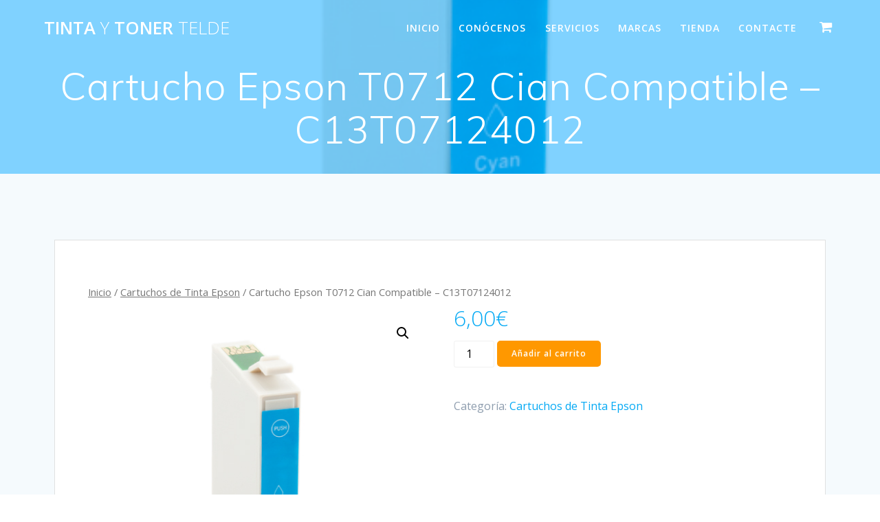

--- FILE ---
content_type: text/html; charset=UTF-8
request_url: http://tintaytonertelde.com/producto/cartucho-epson-t0712-cian-compatible/
body_size: 13977
content:
<!DOCTYPE html>
<html lang="es">
<head>
    <meta charset="UTF-8">
    <meta name="viewport" content="width=device-width, initial-scale=1">
    <link rel="profile" href="http://gmpg.org/xfn/11">

	    <script>
        (function (exports, d) {
            var _isReady = false,
                _event,
                _fns = [];

            function onReady(event) {
                d.removeEventListener("DOMContentLoaded", onReady);
                _isReady = true;
                _event = event;
                _fns.forEach(function (_fn) {
                    var fn = _fn[0],
                        context = _fn[1];
                    fn.call(context || exports, window.jQuery);
                });
            }

            function onReadyIe(event) {
                if (d.readyState === "complete") {
                    d.detachEvent("onreadystatechange", onReadyIe);
                    _isReady = true;
                    _event = event;
                    _fns.forEach(function (_fn) {
                        var fn = _fn[0],
                            context = _fn[1];
                        fn.call(context || exports, event);
                    });
                }
            }

            d.addEventListener && d.addEventListener("DOMContentLoaded", onReady) ||
            d.attachEvent && d.attachEvent("onreadystatechange", onReadyIe);

            function domReady(fn, context) {
                if (_isReady) {
                    fn.call(context, _event);
                }

                _fns.push([fn, context]);
            }

            exports.mesmerizeDomReady = domReady;
        })(window, document);
    </script>
	<title>Cartucho Epson T0712 Cian Compatible &#8211; C13T07124012 &#8211; Tinta y Toner Telde </title>
<meta name='robots' content='max-image-preview:large' />
<link rel='dns-prefetch' href='//fonts.googleapis.com' />
<link rel="alternate" type="application/rss+xml" title="Tinta y Toner Telde  &raquo; Feed" href="https://tintaytonertelde.com/feed/" />
<link rel="alternate" type="application/rss+xml" title="Tinta y Toner Telde  &raquo; Feed de los comentarios" href="https://tintaytonertelde.com/comments/feed/" />
<link rel="alternate" type="application/rss+xml" title="Tinta y Toner Telde  &raquo; Comentario Cartucho Epson T0712 Cian Compatible &#8211; C13T07124012 del feed" href="https://tintaytonertelde.com/producto/cartucho-epson-t0712-cian-compatible/feed/" />
<script type="text/javascript">
/* <![CDATA[ */
window._wpemojiSettings = {"baseUrl":"https:\/\/s.w.org\/images\/core\/emoji\/15.0.3\/72x72\/","ext":".png","svgUrl":"https:\/\/s.w.org\/images\/core\/emoji\/15.0.3\/svg\/","svgExt":".svg","source":{"concatemoji":"http:\/\/tintaytonertelde.com\/wp-includes\/js\/wp-emoji-release.min.js?ver=6.5.7"}};
/*! This file is auto-generated */
!function(i,n){var o,s,e;function c(e){try{var t={supportTests:e,timestamp:(new Date).valueOf()};sessionStorage.setItem(o,JSON.stringify(t))}catch(e){}}function p(e,t,n){e.clearRect(0,0,e.canvas.width,e.canvas.height),e.fillText(t,0,0);var t=new Uint32Array(e.getImageData(0,0,e.canvas.width,e.canvas.height).data),r=(e.clearRect(0,0,e.canvas.width,e.canvas.height),e.fillText(n,0,0),new Uint32Array(e.getImageData(0,0,e.canvas.width,e.canvas.height).data));return t.every(function(e,t){return e===r[t]})}function u(e,t,n){switch(t){case"flag":return n(e,"\ud83c\udff3\ufe0f\u200d\u26a7\ufe0f","\ud83c\udff3\ufe0f\u200b\u26a7\ufe0f")?!1:!n(e,"\ud83c\uddfa\ud83c\uddf3","\ud83c\uddfa\u200b\ud83c\uddf3")&&!n(e,"\ud83c\udff4\udb40\udc67\udb40\udc62\udb40\udc65\udb40\udc6e\udb40\udc67\udb40\udc7f","\ud83c\udff4\u200b\udb40\udc67\u200b\udb40\udc62\u200b\udb40\udc65\u200b\udb40\udc6e\u200b\udb40\udc67\u200b\udb40\udc7f");case"emoji":return!n(e,"\ud83d\udc26\u200d\u2b1b","\ud83d\udc26\u200b\u2b1b")}return!1}function f(e,t,n){var r="undefined"!=typeof WorkerGlobalScope&&self instanceof WorkerGlobalScope?new OffscreenCanvas(300,150):i.createElement("canvas"),a=r.getContext("2d",{willReadFrequently:!0}),o=(a.textBaseline="top",a.font="600 32px Arial",{});return e.forEach(function(e){o[e]=t(a,e,n)}),o}function t(e){var t=i.createElement("script");t.src=e,t.defer=!0,i.head.appendChild(t)}"undefined"!=typeof Promise&&(o="wpEmojiSettingsSupports",s=["flag","emoji"],n.supports={everything:!0,everythingExceptFlag:!0},e=new Promise(function(e){i.addEventListener("DOMContentLoaded",e,{once:!0})}),new Promise(function(t){var n=function(){try{var e=JSON.parse(sessionStorage.getItem(o));if("object"==typeof e&&"number"==typeof e.timestamp&&(new Date).valueOf()<e.timestamp+604800&&"object"==typeof e.supportTests)return e.supportTests}catch(e){}return null}();if(!n){if("undefined"!=typeof Worker&&"undefined"!=typeof OffscreenCanvas&&"undefined"!=typeof URL&&URL.createObjectURL&&"undefined"!=typeof Blob)try{var e="postMessage("+f.toString()+"("+[JSON.stringify(s),u.toString(),p.toString()].join(",")+"));",r=new Blob([e],{type:"text/javascript"}),a=new Worker(URL.createObjectURL(r),{name:"wpTestEmojiSupports"});return void(a.onmessage=function(e){c(n=e.data),a.terminate(),t(n)})}catch(e){}c(n=f(s,u,p))}t(n)}).then(function(e){for(var t in e)n.supports[t]=e[t],n.supports.everything=n.supports.everything&&n.supports[t],"flag"!==t&&(n.supports.everythingExceptFlag=n.supports.everythingExceptFlag&&n.supports[t]);n.supports.everythingExceptFlag=n.supports.everythingExceptFlag&&!n.supports.flag,n.DOMReady=!1,n.readyCallback=function(){n.DOMReady=!0}}).then(function(){return e}).then(function(){var e;n.supports.everything||(n.readyCallback(),(e=n.source||{}).concatemoji?t(e.concatemoji):e.wpemoji&&e.twemoji&&(t(e.twemoji),t(e.wpemoji)))}))}((window,document),window._wpemojiSettings);
/* ]]> */
</script>
<style id='wp-emoji-styles-inline-css' type='text/css'>

	img.wp-smiley, img.emoji {
		display: inline !important;
		border: none !important;
		box-shadow: none !important;
		height: 1em !important;
		width: 1em !important;
		margin: 0 0.07em !important;
		vertical-align: -0.1em !important;
		background: none !important;
		padding: 0 !important;
	}
</style>
<link rel='stylesheet' id='wp-block-library-css' href='http://tintaytonertelde.com/wp-includes/css/dist/block-library/style.min.css?ver=6.5.7' type='text/css' media='all' />
<link rel='stylesheet' id='wc-block-style-css' href='http://tintaytonertelde.com/wp-content/plugins/woocommerce/packages/woocommerce-blocks/build/style.css?ver=2.5.14' type='text/css' media='all' />
<style id='classic-theme-styles-inline-css' type='text/css'>
/*! This file is auto-generated */
.wp-block-button__link{color:#fff;background-color:#32373c;border-radius:9999px;box-shadow:none;text-decoration:none;padding:calc(.667em + 2px) calc(1.333em + 2px);font-size:1.125em}.wp-block-file__button{background:#32373c;color:#fff;text-decoration:none}
</style>
<style id='global-styles-inline-css' type='text/css'>
body{--wp--preset--color--black: #000000;--wp--preset--color--cyan-bluish-gray: #abb8c3;--wp--preset--color--white: #ffffff;--wp--preset--color--pale-pink: #f78da7;--wp--preset--color--vivid-red: #cf2e2e;--wp--preset--color--luminous-vivid-orange: #ff6900;--wp--preset--color--luminous-vivid-amber: #fcb900;--wp--preset--color--light-green-cyan: #7bdcb5;--wp--preset--color--vivid-green-cyan: #00d084;--wp--preset--color--pale-cyan-blue: #8ed1fc;--wp--preset--color--vivid-cyan-blue: #0693e3;--wp--preset--color--vivid-purple: #9b51e0;--wp--preset--gradient--vivid-cyan-blue-to-vivid-purple: linear-gradient(135deg,rgba(6,147,227,1) 0%,rgb(155,81,224) 100%);--wp--preset--gradient--light-green-cyan-to-vivid-green-cyan: linear-gradient(135deg,rgb(122,220,180) 0%,rgb(0,208,130) 100%);--wp--preset--gradient--luminous-vivid-amber-to-luminous-vivid-orange: linear-gradient(135deg,rgba(252,185,0,1) 0%,rgba(255,105,0,1) 100%);--wp--preset--gradient--luminous-vivid-orange-to-vivid-red: linear-gradient(135deg,rgba(255,105,0,1) 0%,rgb(207,46,46) 100%);--wp--preset--gradient--very-light-gray-to-cyan-bluish-gray: linear-gradient(135deg,rgb(238,238,238) 0%,rgb(169,184,195) 100%);--wp--preset--gradient--cool-to-warm-spectrum: linear-gradient(135deg,rgb(74,234,220) 0%,rgb(151,120,209) 20%,rgb(207,42,186) 40%,rgb(238,44,130) 60%,rgb(251,105,98) 80%,rgb(254,248,76) 100%);--wp--preset--gradient--blush-light-purple: linear-gradient(135deg,rgb(255,206,236) 0%,rgb(152,150,240) 100%);--wp--preset--gradient--blush-bordeaux: linear-gradient(135deg,rgb(254,205,165) 0%,rgb(254,45,45) 50%,rgb(107,0,62) 100%);--wp--preset--gradient--luminous-dusk: linear-gradient(135deg,rgb(255,203,112) 0%,rgb(199,81,192) 50%,rgb(65,88,208) 100%);--wp--preset--gradient--pale-ocean: linear-gradient(135deg,rgb(255,245,203) 0%,rgb(182,227,212) 50%,rgb(51,167,181) 100%);--wp--preset--gradient--electric-grass: linear-gradient(135deg,rgb(202,248,128) 0%,rgb(113,206,126) 100%);--wp--preset--gradient--midnight: linear-gradient(135deg,rgb(2,3,129) 0%,rgb(40,116,252) 100%);--wp--preset--font-size--small: 13px;--wp--preset--font-size--medium: 20px;--wp--preset--font-size--large: 36px;--wp--preset--font-size--x-large: 42px;--wp--preset--spacing--20: 0.44rem;--wp--preset--spacing--30: 0.67rem;--wp--preset--spacing--40: 1rem;--wp--preset--spacing--50: 1.5rem;--wp--preset--spacing--60: 2.25rem;--wp--preset--spacing--70: 3.38rem;--wp--preset--spacing--80: 5.06rem;--wp--preset--shadow--natural: 6px 6px 9px rgba(0, 0, 0, 0.2);--wp--preset--shadow--deep: 12px 12px 50px rgba(0, 0, 0, 0.4);--wp--preset--shadow--sharp: 6px 6px 0px rgba(0, 0, 0, 0.2);--wp--preset--shadow--outlined: 6px 6px 0px -3px rgba(255, 255, 255, 1), 6px 6px rgba(0, 0, 0, 1);--wp--preset--shadow--crisp: 6px 6px 0px rgba(0, 0, 0, 1);}:where(.is-layout-flex){gap: 0.5em;}:where(.is-layout-grid){gap: 0.5em;}body .is-layout-flex{display: flex;}body .is-layout-flex{flex-wrap: wrap;align-items: center;}body .is-layout-flex > *{margin: 0;}body .is-layout-grid{display: grid;}body .is-layout-grid > *{margin: 0;}:where(.wp-block-columns.is-layout-flex){gap: 2em;}:where(.wp-block-columns.is-layout-grid){gap: 2em;}:where(.wp-block-post-template.is-layout-flex){gap: 1.25em;}:where(.wp-block-post-template.is-layout-grid){gap: 1.25em;}.has-black-color{color: var(--wp--preset--color--black) !important;}.has-cyan-bluish-gray-color{color: var(--wp--preset--color--cyan-bluish-gray) !important;}.has-white-color{color: var(--wp--preset--color--white) !important;}.has-pale-pink-color{color: var(--wp--preset--color--pale-pink) !important;}.has-vivid-red-color{color: var(--wp--preset--color--vivid-red) !important;}.has-luminous-vivid-orange-color{color: var(--wp--preset--color--luminous-vivid-orange) !important;}.has-luminous-vivid-amber-color{color: var(--wp--preset--color--luminous-vivid-amber) !important;}.has-light-green-cyan-color{color: var(--wp--preset--color--light-green-cyan) !important;}.has-vivid-green-cyan-color{color: var(--wp--preset--color--vivid-green-cyan) !important;}.has-pale-cyan-blue-color{color: var(--wp--preset--color--pale-cyan-blue) !important;}.has-vivid-cyan-blue-color{color: var(--wp--preset--color--vivid-cyan-blue) !important;}.has-vivid-purple-color{color: var(--wp--preset--color--vivid-purple) !important;}.has-black-background-color{background-color: var(--wp--preset--color--black) !important;}.has-cyan-bluish-gray-background-color{background-color: var(--wp--preset--color--cyan-bluish-gray) !important;}.has-white-background-color{background-color: var(--wp--preset--color--white) !important;}.has-pale-pink-background-color{background-color: var(--wp--preset--color--pale-pink) !important;}.has-vivid-red-background-color{background-color: var(--wp--preset--color--vivid-red) !important;}.has-luminous-vivid-orange-background-color{background-color: var(--wp--preset--color--luminous-vivid-orange) !important;}.has-luminous-vivid-amber-background-color{background-color: var(--wp--preset--color--luminous-vivid-amber) !important;}.has-light-green-cyan-background-color{background-color: var(--wp--preset--color--light-green-cyan) !important;}.has-vivid-green-cyan-background-color{background-color: var(--wp--preset--color--vivid-green-cyan) !important;}.has-pale-cyan-blue-background-color{background-color: var(--wp--preset--color--pale-cyan-blue) !important;}.has-vivid-cyan-blue-background-color{background-color: var(--wp--preset--color--vivid-cyan-blue) !important;}.has-vivid-purple-background-color{background-color: var(--wp--preset--color--vivid-purple) !important;}.has-black-border-color{border-color: var(--wp--preset--color--black) !important;}.has-cyan-bluish-gray-border-color{border-color: var(--wp--preset--color--cyan-bluish-gray) !important;}.has-white-border-color{border-color: var(--wp--preset--color--white) !important;}.has-pale-pink-border-color{border-color: var(--wp--preset--color--pale-pink) !important;}.has-vivid-red-border-color{border-color: var(--wp--preset--color--vivid-red) !important;}.has-luminous-vivid-orange-border-color{border-color: var(--wp--preset--color--luminous-vivid-orange) !important;}.has-luminous-vivid-amber-border-color{border-color: var(--wp--preset--color--luminous-vivid-amber) !important;}.has-light-green-cyan-border-color{border-color: var(--wp--preset--color--light-green-cyan) !important;}.has-vivid-green-cyan-border-color{border-color: var(--wp--preset--color--vivid-green-cyan) !important;}.has-pale-cyan-blue-border-color{border-color: var(--wp--preset--color--pale-cyan-blue) !important;}.has-vivid-cyan-blue-border-color{border-color: var(--wp--preset--color--vivid-cyan-blue) !important;}.has-vivid-purple-border-color{border-color: var(--wp--preset--color--vivid-purple) !important;}.has-vivid-cyan-blue-to-vivid-purple-gradient-background{background: var(--wp--preset--gradient--vivid-cyan-blue-to-vivid-purple) !important;}.has-light-green-cyan-to-vivid-green-cyan-gradient-background{background: var(--wp--preset--gradient--light-green-cyan-to-vivid-green-cyan) !important;}.has-luminous-vivid-amber-to-luminous-vivid-orange-gradient-background{background: var(--wp--preset--gradient--luminous-vivid-amber-to-luminous-vivid-orange) !important;}.has-luminous-vivid-orange-to-vivid-red-gradient-background{background: var(--wp--preset--gradient--luminous-vivid-orange-to-vivid-red) !important;}.has-very-light-gray-to-cyan-bluish-gray-gradient-background{background: var(--wp--preset--gradient--very-light-gray-to-cyan-bluish-gray) !important;}.has-cool-to-warm-spectrum-gradient-background{background: var(--wp--preset--gradient--cool-to-warm-spectrum) !important;}.has-blush-light-purple-gradient-background{background: var(--wp--preset--gradient--blush-light-purple) !important;}.has-blush-bordeaux-gradient-background{background: var(--wp--preset--gradient--blush-bordeaux) !important;}.has-luminous-dusk-gradient-background{background: var(--wp--preset--gradient--luminous-dusk) !important;}.has-pale-ocean-gradient-background{background: var(--wp--preset--gradient--pale-ocean) !important;}.has-electric-grass-gradient-background{background: var(--wp--preset--gradient--electric-grass) !important;}.has-midnight-gradient-background{background: var(--wp--preset--gradient--midnight) !important;}.has-small-font-size{font-size: var(--wp--preset--font-size--small) !important;}.has-medium-font-size{font-size: var(--wp--preset--font-size--medium) !important;}.has-large-font-size{font-size: var(--wp--preset--font-size--large) !important;}.has-x-large-font-size{font-size: var(--wp--preset--font-size--x-large) !important;}
.wp-block-navigation a:where(:not(.wp-element-button)){color: inherit;}
:where(.wp-block-post-template.is-layout-flex){gap: 1.25em;}:where(.wp-block-post-template.is-layout-grid){gap: 1.25em;}
:where(.wp-block-columns.is-layout-flex){gap: 2em;}:where(.wp-block-columns.is-layout-grid){gap: 2em;}
.wp-block-pullquote{font-size: 1.5em;line-height: 1.6;}
</style>
<link rel='stylesheet' id='contact-form-7-css' href='http://tintaytonertelde.com/wp-content/plugins/contact-form-7/includes/css/styles.css?ver=5.6.4' type='text/css' media='all' />
<link rel='stylesheet' id='photoswipe-css' href='http://tintaytonertelde.com/wp-content/plugins/woocommerce/assets/css/photoswipe/photoswipe.min.css?ver=4.0.1' type='text/css' media='all' />
<link rel='stylesheet' id='photoswipe-default-skin-css' href='http://tintaytonertelde.com/wp-content/plugins/woocommerce/assets/css/photoswipe/default-skin/default-skin.min.css?ver=4.0.1' type='text/css' media='all' />
<link rel='stylesheet' id='woocommerce-layout-css' href='http://tintaytonertelde.com/wp-content/plugins/woocommerce/assets/css/woocommerce-layout.css?ver=4.0.1' type='text/css' media='all' />
<link rel='stylesheet' id='woocommerce-smallscreen-css' href='http://tintaytonertelde.com/wp-content/plugins/woocommerce/assets/css/woocommerce-smallscreen.css?ver=4.0.1' type='text/css' media='only screen and (max-width: 768px)' />
<link rel='stylesheet' id='woocommerce-general-css' href='http://tintaytonertelde.com/wp-content/plugins/woocommerce/assets/css/woocommerce.css?ver=4.0.1' type='text/css' media='all' />
<link rel='stylesheet' id='mesmerize-woo-css' href='http://tintaytonertelde.com/wp-content/themes/mesmerize/woocommerce.css?ver=1.6.108' type='text/css' media='all' />
<style id='mesmerize-woo-inline-css' type='text/css'>
/* cached */
@media (min-width: 768px) {
 /** .woocommerce ul.products li.product:not(.in-page-section) - 2 */
.woocommerce ul.products li.product:not(.in-page-section) {-webkit-flex-basis: 50%;-moz-flex-basis: 50%;-ms-flex-preferred-size: 50%;flex-basis: 50%;max-width: 50%;}
 /** .woocommerce.single-product .related .products li.product - 2 */
.woocommerce.single-product .related .products li.product {-webkit-flex-basis: 50%;-moz-flex-basis: 50%;-ms-flex-preferred-size: 50%;flex-basis: 50%;max-width: 50%;}
 /** .woocommerce.single-product .upsells .products li.product - 2 */
.woocommerce.single-product .upsells .products li.product {-webkit-flex-basis: 50%;-moz-flex-basis: 50%;-ms-flex-preferred-size: 50%;flex-basis: 50%;max-width: 50%;}
 /** .woocommerce .cart-collaterals .cross-sells .products li.product - 2 */
.woocommerce .cart-collaterals .cross-sells .products li.product {-webkit-flex-basis: 50%;-moz-flex-basis: 50%;-ms-flex-preferred-size: 50%;flex-basis: 50%;max-width: 50%;}}
@media (min-width: 1024px) {
 /** .woocommerce ul.products li.product:not(.in-page-section) - 4 */
.woocommerce ul.products li.product:not(.in-page-section) {-webkit-flex-basis: 25%;-moz-flex-basis: 25%;-ms-flex-preferred-size: 25%;flex-basis: 25%;max-width: 25%;}
 /** .woocommerce.single-product .related .products li.product - 4 */
.woocommerce.single-product .related .products li.product {-webkit-flex-basis: 25%;-moz-flex-basis: 25%;-ms-flex-preferred-size: 25%;flex-basis: 25%;max-width: 25%;}
 /** .woocommerce.single-product .upsells .products li.product - 4 */
.woocommerce.single-product .upsells .products li.product {-webkit-flex-basis: 25%;-moz-flex-basis: 25%;-ms-flex-preferred-size: 25%;flex-basis: 25%;max-width: 25%;}
 /** .woocommerce .cart-collaterals .cross-sells .products li.product - 2 */
.woocommerce .cart-collaterals .cross-sells .products li.product {-webkit-flex-basis: 50%;-moz-flex-basis: 50%;-ms-flex-preferred-size: 50%;flex-basis: 50%;max-width: 50%;}}
</style>
<style id='woocommerce-inline-inline-css' type='text/css'>
.woocommerce form .form-row .required { visibility: visible; }
</style>
<link rel='stylesheet' id='wc-gateway-ppec-frontend-css' href='http://tintaytonertelde.com/wp-content/plugins/woocommerce-gateway-paypal-express-checkout/assets/css/wc-gateway-ppec-frontend.css?ver=2.1.3' type='text/css' media='all' />
<link rel='stylesheet' id='mesmerize-style-css' href='http://tintaytonertelde.com/wp-content/themes/mesmerize/style.min.css?ver=1.6.108' type='text/css' media='all' />
<style id='mesmerize-style-inline-css' type='text/css'>
img.logo.dark, img.custom-logo{width:auto;max-height:70px !important;}
/** cached kirki style */@media screen and (min-width: 768px){.header{background-position:center center;}}.header-homepage:not(.header-slide).color-overlay:before{background:#1E1C1C;}.header-homepage:not(.header-slide) .background-overlay,.header-homepage:not(.header-slide).color-overlay::before{opacity:0.6;}.header-homepage-arrow{font-size:calc( 82px * 0.84 );bottom:200px;background:rgba(255,255,255,0);}.header-homepage-arrow > i.fa{width:82px;height:82px;}.header-homepage-arrow > i{color:#ffffff;}.mesmerize-front-page .header-separator .svg-white-bg{fill:rgb(255,254,255)!important;}.mesmerize-front-page .header-separator path.svg-accent{stroke:rgb(0,122,255)!important;}.mesmerize-front-page .header-separator svg{height:154px!important;}.header.color-overlay:before{background:#00A5FF;}.header .background-overlay,.header.color-overlay::before{opacity:0.5;}.header-homepage .header-description-row{padding-top:5%;padding-bottom:5%;}.inner-header-description{padding-top:1%;padding-bottom:1%;}@media screen and (max-width:767px){.header-homepage .header-description-row{padding-top:10%;padding-bottom:15%;}}@media only screen and (min-width: 768px){.header-content .align-holder{width:100%!important;}.header-homepage:not(.header-slide) .header-hero-media{-webkit-flex-basis:44%;-moz-flex-basis:44%;-ms-flex-preferred-size:44%;flex-basis:44%;max-width:44%;width:44%;}.header-homepage:not(.header-slide) .header-hero-content{-webkit-flex-basis:calc(100% - 44%)!important;-moz-flex-basis:calc(100% - 44%)!important;-ms-flex-preferred-size:calc(100% - 44%)!important;flex-basis:calc(100% - 44%)!important;max-width:calc(100% - 44%)!important;width:calc(100% - 44%)!important;}.inner-header-description{text-align:center!important;}}
</style>
<link rel='stylesheet' id='mesmerize-style-bundle-css' href='http://tintaytonertelde.com/wp-content/themes/mesmerize/assets/css/theme.bundle.min.css?ver=1.6.108' type='text/css' media='all' />
<link rel='stylesheet' id='mesmerize-fonts-css' href="" data-href='https://fonts.googleapis.com/css?family=Open+Sans%3A300%2C400%2C600%2C700%7CMuli%3A300%2C300italic%2C400%2C400italic%2C600%2C600italic%2C700%2C700italic%2C900%2C900italic%7CPlayfair+Display%3A400%2C400italic%2C700%2C700italic&#038;subset=latin%2Clatin-ext&#038;display=swap' type='text/css' media='all' />
<script type="text/javascript" src="http://tintaytonertelde.com/wp-includes/js/jquery/jquery.min.js?ver=3.7.1" id="jquery-core-js"></script>
<script type="text/javascript" src="http://tintaytonertelde.com/wp-includes/js/jquery/jquery-migrate.min.js?ver=3.4.1" id="jquery-migrate-js"></script>
<script type="text/javascript" id="jquery-js-after">
/* <![CDATA[ */
    
        (function () {
            function setHeaderTopSpacing() {

                setTimeout(function() {
                  var headerTop = document.querySelector('.header-top');
                  var headers = document.querySelectorAll('.header-wrapper .header,.header-wrapper .header-homepage');

                  for (var i = 0; i < headers.length; i++) {
                      var item = headers[i];
                      item.style.paddingTop = headerTop.getBoundingClientRect().height + "px";
                  }

                    var languageSwitcher = document.querySelector('.mesmerize-language-switcher');

                    if(languageSwitcher){
                        languageSwitcher.style.top = "calc( " +  headerTop.getBoundingClientRect().height + "px + 1rem)" ;
                    }
                    
                }, 100);

             
            }

            window.addEventListener('resize', setHeaderTopSpacing);
            window.mesmerizeSetHeaderTopSpacing = setHeaderTopSpacing
            mesmerizeDomReady(setHeaderTopSpacing);
        })();
    
    
/* ]]> */
</script>
<script type="text/javascript" src="http://tintaytonertelde.com/wp-content/themes/mesmerize/assets/js/woo.js?ver=1.6.108" id="mesmerize-woocommerce-js"></script>
<link rel="https://api.w.org/" href="https://tintaytonertelde.com/wp-json/" /><link rel="alternate" type="application/json" href="https://tintaytonertelde.com/wp-json/wp/v2/product/671" /><link rel="EditURI" type="application/rsd+xml" title="RSD" href="https://tintaytonertelde.com/xmlrpc.php?rsd" />
<meta name="generator" content="WordPress 6.5.7" />
<meta name="generator" content="WooCommerce 4.0.1" />
<link rel="canonical" href="https://tintaytonertelde.com/producto/cartucho-epson-t0712-cian-compatible/" />
<link rel='shortlink' href='https://tintaytonertelde.com/?p=671' />
<link rel="alternate" type="application/json+oembed" href="https://tintaytonertelde.com/wp-json/oembed/1.0/embed?url=https%3A%2F%2Ftintaytonertelde.com%2Fproducto%2Fcartucho-epson-t0712-cian-compatible%2F" />
<link rel="alternate" type="text/xml+oembed" href="https://tintaytonertelde.com/wp-json/oembed/1.0/embed?url=https%3A%2F%2Ftintaytonertelde.com%2Fproducto%2Fcartucho-epson-t0712-cian-compatible%2F&#038;format=xml" />
    <script type="text/javascript" data-name="async-styles">
        (function () {
            var links = document.querySelectorAll('link[data-href]');
            for (var i = 0; i < links.length; i++) {
                var item = links[i];
                item.href = item.getAttribute('data-href')
            }
        })();
    </script>
		<noscript><style>.woocommerce-product-gallery{ opacity: 1 !important; }</style></noscript>
	<style type="text/css">.recentcomments a{display:inline !important;padding:0 !important;margin:0 !important;}</style><link rel="icon" href="https://tintaytonertelde.com/wp-content/uploads/2022/10/Favicon-TTT-copia.jpg" sizes="32x32" />
<link rel="icon" href="https://tintaytonertelde.com/wp-content/uploads/2022/10/Favicon-TTT-copia.jpg" sizes="192x192" />
<link rel="apple-touch-icon" href="https://tintaytonertelde.com/wp-content/uploads/2022/10/Favicon-TTT-copia.jpg" />
<meta name="msapplication-TileImage" content="https://tintaytonertelde.com/wp-content/uploads/2022/10/Favicon-TTT-copia.jpg" />
    <style id="page-content-custom-styles">
            </style>
        <style data-name="background-content-colors">
        .mesmerize-inner-page .page-content,
        .mesmerize-inner-page .content,
        .mesmerize-front-page.mesmerize-content-padding .page-content {
            background-color: #F5FAFD;
        }
    </style>
    </head>

<body class="product-template-default single single-product postid-671 theme-mesmerize woocommerce woocommerce-page woocommerce-no-js mesmerize-inner-page page">
<style>
.screen-reader-text[href="#page-content"]:focus {
   background-color: #f1f1f1;
   border-radius: 3px;
   box-shadow: 0 0 2px 2px rgba(0, 0, 0, 0.6);
   clip: auto !important;
   clip-path: none;
   color: #21759b;

}
</style>
<a class="skip-link screen-reader-text" href="#page-content">Saltar al contenido</a>

<div  id="page-top" class="header-top">
		<div class="navigation-bar "  data-sticky='0'  data-sticky-mobile='1'  data-sticky-to='top' >
    <div class="navigation-wrapper ">
    	<div class="row basis-auto">
	        <div class="logo_col col-xs col-sm-fit">
	            <a class="text-logo" data-type="group"  data-dynamic-mod="true" href="https://tintaytonertelde.com/">Tinta<span style="font-weight: 300;" class="span12"> y</span> Toner<span style="font-weight: 300;" class="span12"> Telde</span></a>	        </div>
	        <div class="main_menu_col col-xs">
	            <div id="mainmenu_container" class="row"><ul id="main_menu" class="active-line-bottom main-menu dropdown-menu"><li id="menu-item-45" class="menu-item menu-item-type-custom menu-item-object-custom menu-item-45"><a href="http://www.tintaytonertelde.com">INICIO</a></li>
<li id="menu-item-44" class="menu-item menu-item-type-post_type menu-item-object-page menu-item-44"><a href="https://tintaytonertelde.com/conocenos-before-import/">CONÓCENOS</a></li>
<li id="menu-item-43" class="menu-item menu-item-type-post_type menu-item-object-page menu-item-43"><a href="https://tintaytonertelde.com/servicios-before-import/">SERVICIOS</a></li>
<li id="menu-item-42" class="menu-item menu-item-type-post_type menu-item-object-page menu-item-42"><a href="https://tintaytonertelde.com/marcas-before-import/">MARCAS</a></li>
<li id="menu-item-457" class="menu-item menu-item-type-post_type menu-item-object-page current_page_parent menu-item-457"><a href="https://tintaytonertelde.com/tienda/">Tienda</a></li>
<li id="menu-item-40" class="menu-item menu-item-type-post_type menu-item-object-page menu-item-40"><a href="https://tintaytonertelde.com/contacte-before-import/">CONTACTE</a></li>
<li class="mesmerize-menu-cart"><a href="https://tintaytonertelde.com/carrito/"><span><i class='fa fa-shopping-cart'></i><span class='cart-label'>Carrito</span></span></a><div class='mesmerize-woo-header-cart'><div class="widget woocommerce widget_shopping_cart"><h2 class="widgettitle">Carrito</h2><div class="widget_shopping_cart_content"></div></div></div></li></ul></div>    <a href="#" data-component="offcanvas" data-target="#offcanvas-wrapper" data-direction="right" data-width="300px" data-push="false">
        <div class="bubble"></div>
        <i class="fa fa-bars"></i>
    </a>
    <div id="offcanvas-wrapper" class="hide force-hide  offcanvas-right">
        <div class="offcanvas-top">
            <div class="logo-holder">
                <a class="text-logo" data-type="group"  data-dynamic-mod="true" href="https://tintaytonertelde.com/">Tinta<span style="font-weight: 300;" class="span12"> y</span> Toner<span style="font-weight: 300;" class="span12"> Telde</span></a>            </div>
        </div>
        <div id="offcanvas-menu" class="menu-menu-principal-container"><ul id="offcanvas_menu" class="offcanvas_menu"><li class="menu-item menu-item-type-custom menu-item-object-custom menu-item-45"><a href="http://www.tintaytonertelde.com">INICIO</a></li>
<li class="menu-item menu-item-type-post_type menu-item-object-page menu-item-44"><a href="https://tintaytonertelde.com/conocenos-before-import/">CONÓCENOS</a></li>
<li class="menu-item menu-item-type-post_type menu-item-object-page menu-item-43"><a href="https://tintaytonertelde.com/servicios-before-import/">SERVICIOS</a></li>
<li class="menu-item menu-item-type-post_type menu-item-object-page menu-item-42"><a href="https://tintaytonertelde.com/marcas-before-import/">MARCAS</a></li>
<li class="menu-item menu-item-type-post_type menu-item-object-page current_page_parent menu-item-457"><a href="https://tintaytonertelde.com/tienda/">Tienda</a></li>
<li class="menu-item menu-item-type-post_type menu-item-object-page menu-item-40"><a href="https://tintaytonertelde.com/contacte-before-import/">CONTACTE</a></li>
<li class="mesmerize-menu-cart-secondary"><a href="https://tintaytonertelde.com/carrito/"><span><i class='fa fa-shopping-cart'></i><span class='cart-label'>Carrito</span></span></a></li></ul></div>
            </div>
    	        </div>
	    </div>
    </div>
</div>
</div>

<div id="page" class="site">
    <div class="header-wrapper">
        <div  class='header  color-overlay  custom-mobile-image' style='; background-image:url(&quot;https://tintaytonertelde.com/wp-content/uploads/2022/12/Cartuchos-Epson-T1282-1292-1632-1812-0712-2712-2992-603XL-502XL-3362-0612-Compatibles.jpg&quot;); background-color:#0686FF'>
            								    <div class="inner-header-description gridContainer">
        <div class="row header-description-row">
    <div class="col-xs col-xs-12">
        <h1 class="hero-title">
            Cartucho Epson T0712 Cian Compatible &#8211; C13T07124012        </h1>
            </div>
        </div>
    </div>
        <script>
		if (window.mesmerizeSetHeaderTopSpacing) {
			window.mesmerizeSetHeaderTopSpacing();
		}
    </script>
                        </div>
    </div>
    <div  id='page-content' class="page-content">
        <div class="page-column content gridContainer">
            <div class="page-row row">
                                <div class="woocommerce-page-content no-title col-sm">
                    <div class="woocommerce-notices-wrapper"></div><div id="product-671" class="product type-product post-671 status-publish first instock product_cat-cartuchos-de-tinta-epson has-post-thumbnail shipping-taxable purchasable product-type-simple">

	<nav class="woocommerce-breadcrumb"><a href="https://tintaytonertelde.com">Inicio</a>&nbsp;&#47;&nbsp;<a href="https://tintaytonertelde.com/categoria-producto/cartuchos-de-tinta-epson/">Cartuchos de Tinta Epson</a>&nbsp;&#47;&nbsp;Cartucho Epson T0712 Cian Compatible &#8211; C13T07124012</nav><div class="woocommerce-product-gallery woocommerce-product-gallery--with-images woocommerce-product-gallery--columns-4 images" data-columns="4" style="opacity: 0; transition: opacity .25s ease-in-out;">
	<figure class="woocommerce-product-gallery__wrapper">
		<div data-thumb="https://tintaytonertelde.com/wp-content/uploads/2022/12/Cartuchos-Epson-T1282-1292-1632-1812-0712-2712-2992-603XL-502XL-3362-0612-Compatibles-100x100.jpg" data-thumb-alt="" class="woocommerce-product-gallery__image"><a href="https://tintaytonertelde.com/wp-content/uploads/2022/12/Cartuchos-Epson-T1282-1292-1632-1812-0712-2712-2992-603XL-502XL-3362-0612-Compatibles.jpg"><img width="500" height="500" src="https://tintaytonertelde.com/wp-content/uploads/2022/12/Cartuchos-Epson-T1282-1292-1632-1812-0712-2712-2992-603XL-502XL-3362-0612-Compatibles.jpg" class="wp-post-image" alt="" title="Cartuchos Epson T1282-1292-1632-1812-0712-2712-2992-603XL-502XL-3362-0612 Compatibles" data-caption="" data-src="https://tintaytonertelde.com/wp-content/uploads/2022/12/Cartuchos-Epson-T1282-1292-1632-1812-0712-2712-2992-603XL-502XL-3362-0612-Compatibles.jpg" data-large_image="https://tintaytonertelde.com/wp-content/uploads/2022/12/Cartuchos-Epson-T1282-1292-1632-1812-0712-2712-2992-603XL-502XL-3362-0612-Compatibles.jpg" data-large_image_width="500" data-large_image_height="500" decoding="async" fetchpriority="high" srcset="https://tintaytonertelde.com/wp-content/uploads/2022/12/Cartuchos-Epson-T1282-1292-1632-1812-0712-2712-2992-603XL-502XL-3362-0612-Compatibles.jpg 500w, https://tintaytonertelde.com/wp-content/uploads/2022/12/Cartuchos-Epson-T1282-1292-1632-1812-0712-2712-2992-603XL-502XL-3362-0612-Compatibles-300x300.jpg 300w, https://tintaytonertelde.com/wp-content/uploads/2022/12/Cartuchos-Epson-T1282-1292-1632-1812-0712-2712-2992-603XL-502XL-3362-0612-Compatibles-150x150.jpg 150w, https://tintaytonertelde.com/wp-content/uploads/2022/12/Cartuchos-Epson-T1282-1292-1632-1812-0712-2712-2992-603XL-502XL-3362-0612-Compatibles-100x100.jpg 100w" sizes="(max-width: 500px) 100vw, 500px" /></a></div>	</figure>
</div>

	<div class="summary entry-summary">
		<h1 class="product_title entry-title">Cartucho Epson T0712 Cian Compatible &#8211; C13T07124012</h1><p class="price"><span class="woocommerce-Price-amount amount">6,00<span class="woocommerce-Price-currencySymbol">&euro;</span></span></p>

	
	<form class="cart" action="https://tintaytonertelde.com/producto/cartucho-epson-t0712-cian-compatible/" method="post" enctype='multipart/form-data'>
		
			<div class="quantity">
				<label class="screen-reader-text" for="quantity_698236e15ef39">Cartucho Epson T0712 Cian Compatible - C13T07124012 cantidad</label>
		<input
			type="number"
			id="quantity_698236e15ef39"
			class="input-text qty text"
			step="1"
			min="1"
			max=""
			name="quantity"
			value="1"
			title="Cantidad"
			size="4"
			placeholder=""
			inputmode="numeric" />
			</div>
	
		<button type="submit" name="add-to-cart" value="671" class="single_add_to_cart_button button alt">Añadir al carrito</button>

			</form>

	
<div class="product_meta">

	
	
	<span class="posted_in">Categoría: <a href="https://tintaytonertelde.com/categoria-producto/cartuchos-de-tinta-epson/" rel="tag">Cartuchos de Tinta Epson</a></span>
	
	
</div>
	</div>

	
	<div class="woocommerce-tabs wc-tabs-wrapper">
		<ul class="tabs wc-tabs" role="tablist">
							<li class="description_tab" id="tab-title-description" role="tab" aria-controls="tab-description">
					<a href="#tab-description">
						Descripción					</a>
				</li>
							<li class="reviews_tab" id="tab-title-reviews" role="tab" aria-controls="tab-reviews">
					<a href="#tab-reviews">
						Valoraciones (0)					</a>
				</li>
					</ul>
					<div class="woocommerce-Tabs-panel woocommerce-Tabs-panel--description panel entry-content wc-tab" id="tab-description" role="tabpanel" aria-labelledby="tab-title-description">
				
	<h2>Descripción</h2>

<p>Impresoras para las que sirve este cartucho:</p>
<p>Epson Stylus D Epson Stylus D 120Epson Stylus D 78Epson Stylus D 92 Epson Stylus DX Epson Stylus DX 4000Epson Stylus DX 4000 SeriesEpson Stylus DX 4050Epson Stylus DX 4400Epson Stylus DX 4400 SeriesEpson Stylus DX 4450Epson Stylus DX 5000Epson Stylus DX 5000 SeriesEpson Stylus DX 5050Epson Stylus DX 5500Epson Stylus DX 6000Epson Stylus DX 6000 SeriesEpson Stylus DX 6050Epson Stylus DX 7000 FEpson Stylus DX 7400Epson Stylus DX 7400 SeriesEpson Stylus DX 7450Epson Stylus DX 8400Epson Stylus DX 8400 SeriesEpson Stylus DX 8450Epson Stylus DX 9200Epson Stylus DX 9400 F Epson Stylus Office Epson Stylus Office B 40 WEpson Stylus Office BX 300 FEpson Stylus Office BX 310 FNEpson Stylus Office BX 510 WEpson Stylus Office BX 600 FWEpson Stylus Office BX 610 FW Epson Stylus S Epson Stylus S 20Epson Stylus S 21 Epson Stylus SX Epson Stylus SX 100Epson Stylus SX 100 SeriesEpson Stylus SX 105Epson Stylus SX 110Epson Stylus SX 115Epson Stylus SX 200Epson Stylus SX 200 SeriesEpson Stylus SX 205Epson Stylus SX 210Epson Stylus SX 210 SeriesEpson Stylus SX 215Epson Stylus SX 218Epson Stylus SX 400Epson Stylus SX 400 SeriesEpson Stylus SX 400 WiFiEpson Stylus SX 405Epson Stylus SX 405 WiFiEpson Stylus SX 410Epson Stylus SX 415Epson Stylus SX 417Epson Stylus SX 510 SeriesEpson Stylus SX 510 WEpson Stylus SX 515 WEpson Stylus SX 600 FWEpson Stylus SX 610 FW</p>
			</div>
					<div class="woocommerce-Tabs-panel woocommerce-Tabs-panel--reviews panel entry-content wc-tab" id="tab-reviews" role="tabpanel" aria-labelledby="tab-title-reviews">
				<div id="reviews" class="woocommerce-Reviews">
	<div id="comments">
		<h2 class="woocommerce-Reviews-title">
			Valoraciones		</h2>

					<p class="woocommerce-noreviews">No hay valoraciones aún.</p>
			</div>

			<div id="review_form_wrapper">
			<div id="review_form">
					<div id="respond" class="comment-respond">
		<span id="reply-title" class="comment-reply-title">Sé el primero en valorar &ldquo;Cartucho Epson T0712 Cian Compatible &#8211; C13T07124012&rdquo; <small><a rel="nofollow" id="cancel-comment-reply-link" href="/producto/cartucho-epson-t0712-cian-compatible/#respond" style="display:none;">Cancelar la respuesta</a></small></span><form action="http://tintaytonertelde.com/wp-comments-post.php" method="post" id="commentform" class="comment-form"><p class="comment-notes"><span id="email-notes">Tu dirección de correo electrónico no será publicada.</span> <span class="required-field-message">Los campos obligatorios están marcados con <span class="required">*</span></span></p><div class="comment-form-rating"><label for="rating">Tu puntuación</label><select name="rating" id="rating" required>
						<option value="">Puntuar&hellip;</option>
						<option value="5">Perfecto</option>
						<option value="4">Bueno</option>
						<option value="3">Normal</option>
						<option value="2">No está tan mal</option>
						<option value="1">Muy pobre</option>
					</select></div><p class="comment-form-comment"><label for="comment">Tu valoración&nbsp;<span class="required">*</span></label><textarea id="comment" name="comment" cols="45" rows="8" required></textarea></p><p class="comment-form-author"><label for="author">Nombre&nbsp;<span class="required">*</span></label><input id="author" name="author" type="text" value="" size="30" required /></p>
<p class="comment-form-email"><label for="email">Correo electrónico&nbsp;<span class="required">*</span></label><input id="email" name="email" type="email" value="" size="30" required /></p>
<p class="form-submit"><input name="submit" type="submit" id="submit" class="submit" value="Enviar" /> <input type='hidden' name='comment_post_ID' value='671' id='comment_post_ID' />
<input type='hidden' name='comment_parent' id='comment_parent' value='0' />
</p></form>	</div><!-- #respond -->
				</div>
		</div>
	
	<div class="clear"></div>
</div>
			</div>
		
			</div>


	<section class="related products">

					<h2>Productos relacionados</h2>
				
		<ul class="products columns-4">

			
					<li class="product type-product post-672 status-publish first instock product_cat-cartuchos-de-tinta-epson has-post-thumbnail shipping-taxable purchasable product-type-simple">
	
    <div class="ope-woo-card-item ">
    
    <a href="https://tintaytonertelde.com/producto/cartucho-epson-t0713-magenta-compatible/" class="woocommerce-LoopProduct-link woocommerce-loop-product__link">    <div class="ope-woo-card-header">
    <img width="300" height="300" src="https://tintaytonertelde.com/wp-content/uploads/2022/12/Cartuchos-Epson-T1283-1293-1633-1813-0713-2713-2993-603XL-502XL-3363-0613-Compatibles-300x300.jpg" class="attachment-woocommerce_thumbnail size-woocommerce_thumbnail" alt="" decoding="async" srcset="https://tintaytonertelde.com/wp-content/uploads/2022/12/Cartuchos-Epson-T1283-1293-1633-1813-0713-2713-2993-603XL-502XL-3363-0613-Compatibles-300x300.jpg 300w, https://tintaytonertelde.com/wp-content/uploads/2022/12/Cartuchos-Epson-T1283-1293-1633-1813-0713-2713-2993-603XL-502XL-3363-0613-Compatibles-150x150.jpg 150w, https://tintaytonertelde.com/wp-content/uploads/2022/12/Cartuchos-Epson-T1283-1293-1633-1813-0713-2713-2993-603XL-502XL-3363-0613-Compatibles-100x100.jpg 100w, https://tintaytonertelde.com/wp-content/uploads/2022/12/Cartuchos-Epson-T1283-1293-1633-1813-0713-2713-2993-603XL-502XL-3363-0613-Compatibles.jpg 500w" sizes="(max-width: 300px) 100vw, 300px" />    </div>
        <div class="ope-woo-card-content">
        <div class="ope-woo-card-content-section ope-woo-card-content-title">
        <h3 class="ope-card-product-tile">Cartucho Epson T0713 Magenta Compatible &#8211; C13T07134012</h3>
    </div>
        <div class="ope-woo-card-content-section ope-woo-card-content-rating">
            </div>
    
        <div class="ope-woo-card-content-section ope-woo-card-content-price">
        
	<span class="price"><span class="woocommerce-Price-amount amount">6,00<span class="woocommerce-Price-currencySymbol">&euro;</span></span></span>
    </div>
        <div class="ope-woo-card-content-section ope-woo-card-content-categories">
        <a href="https://tintaytonertelde.com/categoria-producto/cartuchos-de-tinta-epson/" rel="tag">Cartuchos de Tinta Epson</a>    </div>
        </div>
        <div class="ope-woo-card-footer">
    
    </a><a href="?add-to-cart=672" data-quantity="1" class="button product_type_simple add_to_cart_button ajax_add_to_cart" data-product_id="672" data-product_sku="" aria-label="Añade &ldquo;Cartucho Epson T0713 Magenta Compatible - C13T07134012&rdquo; a tu carrito" rel="nofollow">Añadir al carrito</a>    </div>
        </div>
    </li>

			
					<li class="product type-product post-674 status-publish instock product_cat-cartuchos-de-tinta-epson has-post-thumbnail shipping-taxable purchasable product-type-simple">
	
    <div class="ope-woo-card-item ">
    
    <a href="https://tintaytonertelde.com/producto/cartucho-epson-t2991-negro-compatible/" class="woocommerce-LoopProduct-link woocommerce-loop-product__link">    <div class="ope-woo-card-header">
    <img width="300" height="300" src="https://tintaytonertelde.com/wp-content/uploads/2022/12/Cartuchos-Epson-T1281-1291-1631-1811-0711-2991-603XL-502XL-3351-3361-0611-Compatibles-300x300.jpg" class="attachment-woocommerce_thumbnail size-woocommerce_thumbnail" alt="" decoding="async" srcset="https://tintaytonertelde.com/wp-content/uploads/2022/12/Cartuchos-Epson-T1281-1291-1631-1811-0711-2991-603XL-502XL-3351-3361-0611-Compatibles-300x300.jpg 300w, https://tintaytonertelde.com/wp-content/uploads/2022/12/Cartuchos-Epson-T1281-1291-1631-1811-0711-2991-603XL-502XL-3351-3361-0611-Compatibles-150x150.jpg 150w, https://tintaytonertelde.com/wp-content/uploads/2022/12/Cartuchos-Epson-T1281-1291-1631-1811-0711-2991-603XL-502XL-3351-3361-0611-Compatibles-100x100.jpg 100w, https://tintaytonertelde.com/wp-content/uploads/2022/12/Cartuchos-Epson-T1281-1291-1631-1811-0711-2991-603XL-502XL-3351-3361-0611-Compatibles.jpg 500w" sizes="(max-width: 300px) 100vw, 300px" />    </div>
        <div class="ope-woo-card-content">
        <div class="ope-woo-card-content-section ope-woo-card-content-title">
        <h3 class="ope-card-product-tile">Cartucho Epson T2991 Negro Compatible &#8211; C13T29914012</h3>
    </div>
        <div class="ope-woo-card-content-section ope-woo-card-content-rating">
            </div>
    
        <div class="ope-woo-card-content-section ope-woo-card-content-price">
        
	<span class="price"><span class="woocommerce-Price-amount amount">7,00<span class="woocommerce-Price-currencySymbol">&euro;</span></span></span>
    </div>
        <div class="ope-woo-card-content-section ope-woo-card-content-categories">
        <a href="https://tintaytonertelde.com/categoria-producto/cartuchos-de-tinta-epson/" rel="tag">Cartuchos de Tinta Epson</a>    </div>
        </div>
        <div class="ope-woo-card-footer">
    
    </a><a href="?add-to-cart=674" data-quantity="1" class="button product_type_simple add_to_cart_button ajax_add_to_cart" data-product_id="674" data-product_sku="" aria-label="Añade &ldquo;Cartucho Epson T2991 Negro Compatible - C13T29914012&rdquo; a tu carrito" rel="nofollow">Añadir al carrito</a>    </div>
        </div>
    </li>

			
					<li class="product type-product post-659 status-publish instock product_cat-cartuchos-de-tinta-epson has-post-thumbnail shipping-taxable purchasable product-type-simple">
	
    <div class="ope-woo-card-item ">
    
    <a href="https://tintaytonertelde.com/producto/cartucho-epson-t1293-magenta-compatible/" class="woocommerce-LoopProduct-link woocommerce-loop-product__link">    <div class="ope-woo-card-header">
    <img width="300" height="300" src="https://tintaytonertelde.com/wp-content/uploads/2022/12/Cartuchos-Epson-T1283-1293-1633-1813-0713-2713-2993-603XL-502XL-3363-0613-Compatibles-300x300.jpg" class="attachment-woocommerce_thumbnail size-woocommerce_thumbnail" alt="" decoding="async" loading="lazy" srcset="https://tintaytonertelde.com/wp-content/uploads/2022/12/Cartuchos-Epson-T1283-1293-1633-1813-0713-2713-2993-603XL-502XL-3363-0613-Compatibles-300x300.jpg 300w, https://tintaytonertelde.com/wp-content/uploads/2022/12/Cartuchos-Epson-T1283-1293-1633-1813-0713-2713-2993-603XL-502XL-3363-0613-Compatibles-150x150.jpg 150w, https://tintaytonertelde.com/wp-content/uploads/2022/12/Cartuchos-Epson-T1283-1293-1633-1813-0713-2713-2993-603XL-502XL-3363-0613-Compatibles-100x100.jpg 100w, https://tintaytonertelde.com/wp-content/uploads/2022/12/Cartuchos-Epson-T1283-1293-1633-1813-0713-2713-2993-603XL-502XL-3363-0613-Compatibles.jpg 500w" sizes="(max-width: 300px) 100vw, 300px" />    </div>
        <div class="ope-woo-card-content">
        <div class="ope-woo-card-content-section ope-woo-card-content-title">
        <h3 class="ope-card-product-tile">Cartucho Epson T1293 Magenta Compatible &#8211; C13T12934012</h3>
    </div>
        <div class="ope-woo-card-content-section ope-woo-card-content-rating">
            </div>
    
        <div class="ope-woo-card-content-section ope-woo-card-content-price">
        
	<span class="price"><span class="woocommerce-Price-amount amount">7,00<span class="woocommerce-Price-currencySymbol">&euro;</span></span></span>
    </div>
        <div class="ope-woo-card-content-section ope-woo-card-content-categories">
        <a href="https://tintaytonertelde.com/categoria-producto/cartuchos-de-tinta-epson/" rel="tag">Cartuchos de Tinta Epson</a>    </div>
        </div>
        <div class="ope-woo-card-footer">
    
    </a><a href="?add-to-cart=659" data-quantity="1" class="button product_type_simple add_to_cart_button ajax_add_to_cart" data-product_id="659" data-product_sku="" aria-label="Añade &ldquo;Cartucho Epson T1293 Magenta Compatible - C13T12934012&rdquo; a tu carrito" rel="nofollow">Añadir al carrito</a>    </div>
        </div>
    </li>

			
					<li class="product type-product post-665 status-publish last instock product_cat-cartuchos-de-tinta-epson has-post-thumbnail shipping-taxable purchasable product-type-simple">
	
    <div class="ope-woo-card-item ">
    
    <a href="https://tintaytonertelde.com/producto/cartucho-epson-t1634-amarillo-compatible/" class="woocommerce-LoopProduct-link woocommerce-loop-product__link">    <div class="ope-woo-card-header">
    <img width="300" height="300" src="https://tintaytonertelde.com/wp-content/uploads/2022/12/Cartuchos-Epson-T1284-1294-1634-1814-0714-2714-2994-603XL-502XL-3364-0614-Compatibles-300x300.jpg" class="attachment-woocommerce_thumbnail size-woocommerce_thumbnail" alt="" decoding="async" loading="lazy" srcset="https://tintaytonertelde.com/wp-content/uploads/2022/12/Cartuchos-Epson-T1284-1294-1634-1814-0714-2714-2994-603XL-502XL-3364-0614-Compatibles-300x300.jpg 300w, https://tintaytonertelde.com/wp-content/uploads/2022/12/Cartuchos-Epson-T1284-1294-1634-1814-0714-2714-2994-603XL-502XL-3364-0614-Compatibles-150x150.jpg 150w, https://tintaytonertelde.com/wp-content/uploads/2022/12/Cartuchos-Epson-T1284-1294-1634-1814-0714-2714-2994-603XL-502XL-3364-0614-Compatibles-100x100.jpg 100w, https://tintaytonertelde.com/wp-content/uploads/2022/12/Cartuchos-Epson-T1284-1294-1634-1814-0714-2714-2994-603XL-502XL-3364-0614-Compatibles.jpg 500w" sizes="(max-width: 300px) 100vw, 300px" />    </div>
        <div class="ope-woo-card-content">
        <div class="ope-woo-card-content-section ope-woo-card-content-title">
        <h3 class="ope-card-product-tile">Cartucho Epson T1634 Amarillo Compatible &#8211; C13T16344012</h3>
    </div>
        <div class="ope-woo-card-content-section ope-woo-card-content-rating">
            </div>
    
        <div class="ope-woo-card-content-section ope-woo-card-content-price">
        
	<span class="price"><span class="woocommerce-Price-amount amount">7,00<span class="woocommerce-Price-currencySymbol">&euro;</span></span></span>
    </div>
        <div class="ope-woo-card-content-section ope-woo-card-content-categories">
        <a href="https://tintaytonertelde.com/categoria-producto/cartuchos-de-tinta-epson/" rel="tag">Cartuchos de Tinta Epson</a>    </div>
        </div>
        <div class="ope-woo-card-footer">
    
    </a><a href="?add-to-cart=665" data-quantity="1" class="button product_type_simple add_to_cart_button ajax_add_to_cart" data-product_id="665" data-product_sku="" aria-label="Añade &ldquo;Cartucho Epson T1634 Amarillo Compatible - C13T16344012&rdquo; a tu carrito" rel="nofollow">Añadir al carrito</a>    </div>
        </div>
    </li>

			
		</ul>

	</section>
	</div>

                </div>
                            </div>
        </div>
    </div>
	</div>
<script type="application/ld+json">{"@context":"https:\/\/schema.org\/","@graph":[{"@context":"https:\/\/schema.org\/","@type":"BreadcrumbList","itemListElement":[{"@type":"ListItem","position":1,"item":{"name":"Inicio","@id":"https:\/\/tintaytonertelde.com"}},{"@type":"ListItem","position":2,"item":{"name":"Cartuchos de Tinta Epson","@id":"https:\/\/tintaytonertelde.com\/categoria-producto\/cartuchos-de-tinta-epson\/"}},{"@type":"ListItem","position":3,"item":{"name":"Cartucho Epson T0712 Cian Compatible &amp;#8211; C13T07124012","@id":"https:\/\/tintaytonertelde.com\/producto\/cartucho-epson-t0712-cian-compatible\/"}}]},{"@context":"https:\/\/schema.org\/","@type":"Product","@id":"https:\/\/tintaytonertelde.com\/producto\/cartucho-epson-t0712-cian-compatible\/#product","name":"Cartucho Epson T0712 Cian Compatible - C13T07124012","url":"https:\/\/tintaytonertelde.com\/producto\/cartucho-epson-t0712-cian-compatible\/","description":"Impresoras para las que sirve este cartucho:\r\n\r\nEpson Stylus D Epson Stylus D 120Epson Stylus D 78Epson Stylus D 92 Epson Stylus DX Epson Stylus DX 4000Epson Stylus DX 4000 SeriesEpson Stylus DX 4050Epson Stylus DX 4400Epson Stylus DX 4400 SeriesEpson Stylus DX 4450Epson Stylus DX 5000Epson Stylus DX 5000 SeriesEpson Stylus DX 5050Epson Stylus DX 5500Epson Stylus DX 6000Epson Stylus DX 6000 SeriesEpson Stylus DX 6050Epson Stylus DX 7000 FEpson Stylus DX 7400Epson Stylus DX 7400 SeriesEpson Stylus DX 7450Epson Stylus DX 8400Epson Stylus DX 8400 SeriesEpson Stylus DX 8450Epson Stylus DX 9200Epson Stylus DX 9400 F Epson Stylus Office Epson Stylus Office B 40 WEpson Stylus Office BX 300 FEpson Stylus Office BX 310 FNEpson Stylus Office BX 510 WEpson Stylus Office BX 600 FWEpson Stylus Office BX 610 FW Epson Stylus S Epson Stylus S 20Epson Stylus S 21 Epson Stylus SX Epson Stylus SX 100Epson Stylus SX 100 SeriesEpson Stylus SX 105Epson Stylus SX 110Epson Stylus SX 115Epson Stylus SX 200Epson Stylus SX 200 SeriesEpson Stylus SX 205Epson Stylus SX 210Epson Stylus SX 210 SeriesEpson Stylus SX 215Epson Stylus SX 218Epson Stylus SX 400Epson Stylus SX 400 SeriesEpson Stylus SX 400 WiFiEpson Stylus SX 405Epson Stylus SX 405 WiFiEpson Stylus SX 410Epson Stylus SX 415Epson Stylus SX 417Epson Stylus SX 510 SeriesEpson Stylus SX 510 WEpson Stylus SX 515 WEpson Stylus SX 600 FWEpson Stylus SX 610 FW","image":"https:\/\/tintaytonertelde.com\/wp-content\/uploads\/2022\/12\/Cartuchos-Epson-T1282-1292-1632-1812-0712-2712-2992-603XL-502XL-3362-0612-Compatibles.jpg","sku":671,"offers":[{"@type":"Offer","price":"6.00","priceValidUntil":"2027-12-31","priceSpecification":{"price":"6.00","priceCurrency":"EUR","valueAddedTaxIncluded":"false"},"priceCurrency":"EUR","availability":"http:\/\/schema.org\/InStock","url":"https:\/\/tintaytonertelde.com\/producto\/cartucho-epson-t0712-cian-compatible\/","seller":{"@type":"Organization","name":"Tinta y Toner Telde ","url":"https:\/\/tintaytonertelde.com"}}]}]}</script>
<div class="pswp" tabindex="-1" role="dialog" aria-hidden="true">
	<div class="pswp__bg"></div>
	<div class="pswp__scroll-wrap">
		<div class="pswp__container">
			<div class="pswp__item"></div>
			<div class="pswp__item"></div>
			<div class="pswp__item"></div>
		</div>
		<div class="pswp__ui pswp__ui--hidden">
			<div class="pswp__top-bar">
				<div class="pswp__counter"></div>
				<button class="pswp__button pswp__button--close" aria-label="Cerrar (Esc)"></button>
				<button class="pswp__button pswp__button--share" aria-label="Compartir"></button>
				<button class="pswp__button pswp__button--fs" aria-label="Cambiar a pantalla completa"></button>
				<button class="pswp__button pswp__button--zoom" aria-label="Ampliar/Reducir"></button>
				<div class="pswp__preloader">
					<div class="pswp__preloader__icn">
						<div class="pswp__preloader__cut">
							<div class="pswp__preloader__donut"></div>
						</div>
					</div>
				</div>
			</div>
			<div class="pswp__share-modal pswp__share-modal--hidden pswp__single-tap">
				<div class="pswp__share-tooltip"></div>
			</div>
			<button class="pswp__button pswp__button--arrow--left" aria-label="Anterior (flecha izquierda)"></button>
			<button class="pswp__button pswp__button--arrow--right" aria-label="Siguiente (flecha derecha)"></button>
			<div class="pswp__caption">
				<div class="pswp__caption__center"></div>
			</div>
		</div>
	</div>
</div>
	<script type="text/javascript">
		var c = document.body.className;
		c = c.replace(/woocommerce-no-js/, 'woocommerce-js');
		document.body.className = c;
	</script>
	<script type="text/javascript" src="http://tintaytonertelde.com/wp-content/plugins/contact-form-7/includes/swv/js/index.js?ver=5.6.4" id="swv-js"></script>
<script type="text/javascript" id="contact-form-7-js-extra">
/* <![CDATA[ */
var wpcf7 = {"api":{"root":"https:\/\/tintaytonertelde.com\/wp-json\/","namespace":"contact-form-7\/v1"}};
/* ]]> */
</script>
<script type="text/javascript" src="http://tintaytonertelde.com/wp-content/plugins/contact-form-7/includes/js/index.js?ver=5.6.4" id="contact-form-7-js"></script>
<script type="text/javascript" src="http://tintaytonertelde.com/wp-content/plugins/woocommerce/assets/js/jquery-blockui/jquery.blockUI.min.js?ver=2.70" id="jquery-blockui-js"></script>
<script type="text/javascript" id="wc-add-to-cart-js-extra">
/* <![CDATA[ */
var wc_add_to_cart_params = {"ajax_url":"\/wp-admin\/admin-ajax.php","wc_ajax_url":"\/?wc-ajax=%%endpoint%%","i18n_view_cart":"Ver carrito","cart_url":"https:\/\/tintaytonertelde.com\/carrito\/","is_cart":"","cart_redirect_after_add":"no"};
/* ]]> */
</script>
<script type="text/javascript" src="http://tintaytonertelde.com/wp-content/plugins/woocommerce/assets/js/frontend/add-to-cart.min.js?ver=4.0.1" id="wc-add-to-cart-js"></script>
<script type="text/javascript" src="http://tintaytonertelde.com/wp-content/plugins/woocommerce/assets/js/zoom/jquery.zoom.min.js?ver=1.7.21" id="zoom-js"></script>
<script type="text/javascript" src="http://tintaytonertelde.com/wp-content/plugins/woocommerce/assets/js/flexslider/jquery.flexslider.min.js?ver=2.7.2" id="flexslider-js"></script>
<script type="text/javascript" src="http://tintaytonertelde.com/wp-content/plugins/woocommerce/assets/js/photoswipe/photoswipe.min.js?ver=4.1.1" id="photoswipe-js"></script>
<script type="text/javascript" src="http://tintaytonertelde.com/wp-content/plugins/woocommerce/assets/js/photoswipe/photoswipe-ui-default.min.js?ver=4.1.1" id="photoswipe-ui-default-js"></script>
<script type="text/javascript" id="wc-single-product-js-extra">
/* <![CDATA[ */
var wc_single_product_params = {"i18n_required_rating_text":"Por favor elige una puntuaci\u00f3n","review_rating_required":"yes","flexslider":{"rtl":false,"animation":"slide","smoothHeight":true,"directionNav":false,"controlNav":"thumbnails","slideshow":false,"animationSpeed":500,"animationLoop":false,"allowOneSlide":false},"zoom_enabled":"1","zoom_options":[],"photoswipe_enabled":"1","photoswipe_options":{"shareEl":false,"closeOnScroll":false,"history":false,"hideAnimationDuration":0,"showAnimationDuration":0},"flexslider_enabled":"1"};
/* ]]> */
</script>
<script type="text/javascript" src="http://tintaytonertelde.com/wp-content/plugins/woocommerce/assets/js/frontend/single-product.min.js?ver=4.0.1" id="wc-single-product-js"></script>
<script type="text/javascript" src="http://tintaytonertelde.com/wp-content/plugins/woocommerce/assets/js/js-cookie/js.cookie.min.js?ver=2.1.4" id="js-cookie-js"></script>
<script type="text/javascript" id="woocommerce-js-extra">
/* <![CDATA[ */
var woocommerce_params = {"ajax_url":"\/wp-admin\/admin-ajax.php","wc_ajax_url":"\/?wc-ajax=%%endpoint%%"};
/* ]]> */
</script>
<script type="text/javascript" src="http://tintaytonertelde.com/wp-content/plugins/woocommerce/assets/js/frontend/woocommerce.min.js?ver=4.0.1" id="woocommerce-js"></script>
<script type="text/javascript" id="wc-cart-fragments-js-extra">
/* <![CDATA[ */
var wc_cart_fragments_params = {"ajax_url":"\/wp-admin\/admin-ajax.php","wc_ajax_url":"\/?wc-ajax=%%endpoint%%","cart_hash_key":"wc_cart_hash_ce981749ebe46504c0e23725129c7b6c","fragment_name":"wc_fragments_ce981749ebe46504c0e23725129c7b6c","request_timeout":"5000"};
/* ]]> */
</script>
<script type="text/javascript" src="http://tintaytonertelde.com/wp-content/plugins/woocommerce/assets/js/frontend/cart-fragments.min.js?ver=4.0.1" id="wc-cart-fragments-js"></script>
<script type="text/javascript"  defer="defer" src="http://tintaytonertelde.com/wp-includes/js/imagesloaded.min.js?ver=5.0.0" id="imagesloaded-js"></script>
<script type="text/javascript"  defer="defer" src="http://tintaytonertelde.com/wp-includes/js/masonry.min.js?ver=4.2.2" id="masonry-js"></script>
<script type="text/javascript"  defer="defer" src="http://tintaytonertelde.com/wp-content/themes/mesmerize/assets/js/theme.bundle.min.js?ver=1.6.108" id="mesmerize-theme-js"></script>
<script type="text/javascript" src="http://tintaytonertelde.com/wp-includes/js/comment-reply.min.js?ver=6.5.7" id="comment-reply-js" async="async" data-wp-strategy="async"></script>
    <script>
        /(trident|msie)/i.test(navigator.userAgent) && document.getElementById && window.addEventListener && window.addEventListener("hashchange", function () {
            var t, e = location.hash.substring(1);
            /^[A-z0-9_-]+$/.test(e) && (t = document.getElementById(e)) && (/^(?:a|select|input|button|textarea)$/i.test(t.tagName) || (t.tabIndex = -1), t.focus())
        }, !1);
    </script>
	</body>
</html>
